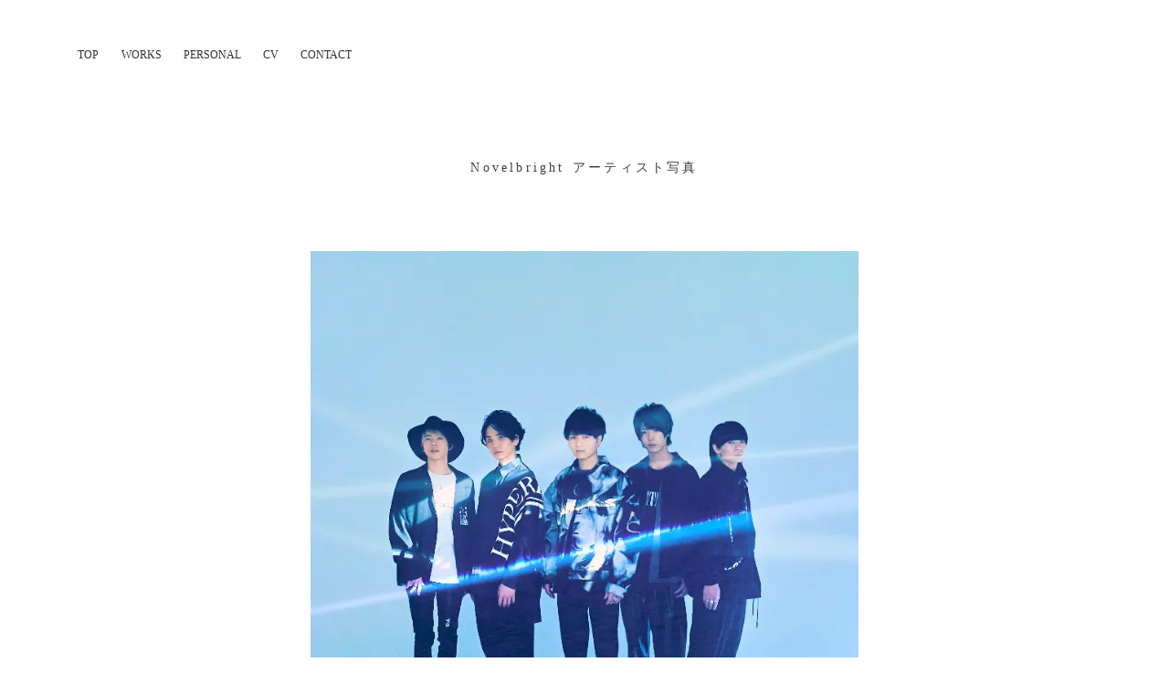

--- FILE ---
content_type: text/html;charset=utf-8
request_url: https://fujiiseiya.com/10
body_size: 41799
content:
<!DOCTYPE html>
<html lang>
<head><meta charset="utf-8">
<meta name="viewport" content="width=device-width, initial-scale=1">
<title>Seiya Fujii </title>
<link rel="preconnect" href="https://fonts.gstatic.com" crossorigin>
<meta name="generator" content="Studio.Design">
<meta name="robots" content="all">
<meta property="og:site_name" content="Seiya Fujii ">
<meta property="og:title" content="Seiya Fujii ">
<meta property="og:image" content="https://storage.googleapis.com/production-os-assets/assets/edd3cac2-5845-48bf-a99f-cb34bd7b5e2c">
<meta property="og:description" content="Photographer seiyafujii official website">
<meta property="og:type" content="website">
<meta name="description" content="Photographer seiyafujii official website">
<meta property="twitter:card" content="summary_large_image">
<meta property="twitter:image" content="https://storage.googleapis.com/production-os-assets/assets/edd3cac2-5845-48bf-a99f-cb34bd7b5e2c">
<meta name="apple-mobile-web-app-title" content="Seiya Fujii ">
<meta name="format-detection" content="telephone=no,email=no,address=no">
<meta name="chrome" content="nointentdetection">
<meta name="google-site-verification" content="r6gtUI-DO2gE5jbDQapaOTnaismvY2xv8GiS57n13T0">
<meta property="og:url" content="/10">
<link rel="icon" type="image/png" href="https://storage.googleapis.com/production-os-assets/assets/acd338c4-51b4-4bd7-b258-166555ba7d28" data-hid="2c9d455">
<link rel="apple-touch-icon" type="image/png" href="https://storage.googleapis.com/production-os-assets/assets/acd338c4-51b4-4bd7-b258-166555ba7d28" data-hid="74ef90c"><link rel="modulepreload" as="script" crossorigin href="/_nuxt/entry.c33efc46.js"><link rel="preload" as="style" href="/_nuxt/entry.4bab7537.css"><link rel="prefetch" as="image" type="image/svg+xml" href="/_nuxt/close_circle.c7480f3c.svg"><link rel="prefetch" as="image" type="image/svg+xml" href="/_nuxt/round_check.0ebac23f.svg"><link rel="prefetch" as="script" crossorigin href="/_nuxt/LottieRenderer.7a046306.js"><link rel="prefetch" as="script" crossorigin href="/_nuxt/error-404.767318fd.js"><link rel="prefetch" as="script" crossorigin href="/_nuxt/error-500.75638267.js"><link rel="stylesheet" href="/_nuxt/entry.4bab7537.css"><style>.page-enter-active{transition:.6s cubic-bezier(.4,.4,0,1)}.page-leave-active{transition:.3s cubic-bezier(.4,.4,0,1)}.page-enter-from,.page-leave-to{opacity:0}</style><style>:root{--rebranding-loading-bg:#e5e5e5;--rebranding-loading-bar:#222}</style><style>.app[data-v-d12de11f]{align-items:center;flex-direction:column;height:100%;justify-content:center;width:100%}.title[data-v-d12de11f]{font-size:34px;font-weight:300;letter-spacing:2.45px;line-height:30px;margin:30px}</style><style>.DynamicAnnouncer[data-v-cc1e3fda]{height:1px;margin:-1px;overflow:hidden;padding:0;position:absolute;width:1px;clip:rect(0,0,0,0);border-width:0;white-space:nowrap}</style><style>.TitleAnnouncer[data-v-1a8a037a]{height:1px;margin:-1px;overflow:hidden;padding:0;position:absolute;width:1px;clip:rect(0,0,0,0);border-width:0;white-space:nowrap}</style><style>.publish-studio-style[data-v-74fe0335]{transition:.4s cubic-bezier(.4,.4,0,1)}</style><style>.product-font-style[data-v-ed93fc7d]{transition:.4s cubic-bezier(.4,.4,0,1)}</style><style>/*! * Font Awesome Free 6.4.2 by @fontawesome - https://fontawesome.com * License - https://fontawesome.com/license/free (Icons: CC BY 4.0, Fonts: SIL OFL 1.1, Code: MIT License) * Copyright 2023 Fonticons, Inc. */.fa-brands,.fa-solid{-moz-osx-font-smoothing:grayscale;-webkit-font-smoothing:antialiased;--fa-display:inline-flex;align-items:center;display:var(--fa-display,inline-block);font-style:normal;font-variant:normal;justify-content:center;line-height:1;text-rendering:auto}.fa-solid{font-family:Font Awesome\ 6 Free;font-weight:900}.fa-brands{font-family:Font Awesome\ 6 Brands;font-weight:400}:host,:root{--fa-style-family-classic:"Font Awesome 6 Free";--fa-font-solid:normal 900 1em/1 "Font Awesome 6 Free";--fa-style-family-brands:"Font Awesome 6 Brands";--fa-font-brands:normal 400 1em/1 "Font Awesome 6 Brands"}@font-face{font-display:block;font-family:Font Awesome\ 6 Free;font-style:normal;font-weight:900;src:url(https://storage.googleapis.com/production-os-assets/assets/fontawesome/1629704621943/6.4.2/webfonts/fa-solid-900.woff2) format("woff2"),url(https://storage.googleapis.com/production-os-assets/assets/fontawesome/1629704621943/6.4.2/webfonts/fa-solid-900.ttf) format("truetype")}@font-face{font-display:block;font-family:Font Awesome\ 6 Brands;font-style:normal;font-weight:400;src:url(https://storage.googleapis.com/production-os-assets/assets/fontawesome/1629704621943/6.4.2/webfonts/fa-brands-400.woff2) format("woff2"),url(https://storage.googleapis.com/production-os-assets/assets/fontawesome/1629704621943/6.4.2/webfonts/fa-brands-400.ttf) format("truetype")}</style><style>.spinner[data-v-36413753]{animation:loading-spin-36413753 1s linear infinite;height:16px;pointer-events:none;width:16px}.spinner[data-v-36413753]:before{border-bottom:2px solid transparent;border-right:2px solid transparent;border-color:transparent currentcolor currentcolor transparent;border-style:solid;border-width:2px;opacity:.2}.spinner[data-v-36413753]:after,.spinner[data-v-36413753]:before{border-radius:50%;box-sizing:border-box;content:"";height:100%;position:absolute;width:100%}.spinner[data-v-36413753]:after{border-left:2px solid transparent;border-top:2px solid transparent;border-color:currentcolor transparent transparent currentcolor;border-style:solid;border-width:2px;opacity:1}@keyframes loading-spin-36413753{0%{transform:rotate(0deg)}to{transform:rotate(1turn)}}</style><style>@font-face{font-family:grandam;font-style:normal;font-weight:400;src:url(https://storage.googleapis.com/studio-front/fonts/grandam.ttf) format("truetype")}@font-face{font-family:Material Icons;font-style:normal;font-weight:400;src:url(https://storage.googleapis.com/production-os-assets/assets/material-icons/1629704621943/MaterialIcons-Regular.eot);src:local("Material Icons"),local("MaterialIcons-Regular"),url(https://storage.googleapis.com/production-os-assets/assets/material-icons/1629704621943/MaterialIcons-Regular.woff2) format("woff2"),url(https://storage.googleapis.com/production-os-assets/assets/material-icons/1629704621943/MaterialIcons-Regular.woff) format("woff"),url(https://storage.googleapis.com/production-os-assets/assets/material-icons/1629704621943/MaterialIcons-Regular.ttf) format("truetype")}.StudioCanvas{display:flex;height:auto;min-height:100dvh}.StudioCanvas>.sd{min-height:100dvh;overflow:clip}a,abbr,address,article,aside,audio,b,blockquote,body,button,canvas,caption,cite,code,dd,del,details,dfn,div,dl,dt,em,fieldset,figcaption,figure,footer,form,h1,h2,h3,h4,h5,h6,header,hgroup,html,i,iframe,img,input,ins,kbd,label,legend,li,main,mark,menu,nav,object,ol,p,pre,q,samp,section,select,small,span,strong,sub,summary,sup,table,tbody,td,textarea,tfoot,th,thead,time,tr,ul,var,video{border:0;font-family:sans-serif;line-height:1;list-style:none;margin:0;padding:0;text-decoration:none;-webkit-font-smoothing:antialiased;-webkit-backface-visibility:hidden;box-sizing:border-box;color:#333;transition:.3s cubic-bezier(.4,.4,0,1);word-spacing:1px}a:focus:not(:focus-visible),button:focus:not(:focus-visible),summary:focus:not(:focus-visible){outline:none}nav ul{list-style:none}blockquote,q{quotes:none}blockquote:after,blockquote:before,q:after,q:before{content:none}a,button{background:transparent;font-size:100%;margin:0;padding:0;vertical-align:baseline}ins{text-decoration:none}ins,mark{background-color:#ff9;color:#000}mark{font-style:italic;font-weight:700}del{text-decoration:line-through}abbr[title],dfn[title]{border-bottom:1px dotted;cursor:help}table{border-collapse:collapse;border-spacing:0}hr{border:0;border-top:1px solid #ccc;display:block;height:1px;margin:1em 0;padding:0}input,select{vertical-align:middle}textarea{resize:none}.clearfix:after{clear:both;content:"";display:block}[slot=after] button{overflow-anchor:none}</style><style>.sd{flex-wrap:nowrap;max-width:100%;pointer-events:all;z-index:0;-webkit-overflow-scrolling:touch;align-content:center;align-items:center;display:flex;flex:none;flex-direction:column;position:relative}.sd::-webkit-scrollbar{display:none}.sd,.sd.richText *{transition-property:all,--g-angle,--g-color-0,--g-position-0,--g-color-1,--g-position-1,--g-color-2,--g-position-2,--g-color-3,--g-position-3,--g-color-4,--g-position-4,--g-color-5,--g-position-5,--g-color-6,--g-position-6,--g-color-7,--g-position-7,--g-color-8,--g-position-8,--g-color-9,--g-position-9,--g-color-10,--g-position-10,--g-color-11,--g-position-11}input.sd,textarea.sd{align-content:normal}.sd[tabindex]:focus{outline:none}.sd[tabindex]:focus-visible{outline:1px solid;outline-color:Highlight;outline-color:-webkit-focus-ring-color}input[type=email],input[type=tel],input[type=text],select,textarea{-webkit-appearance:none}select{cursor:pointer}.frame{display:block;overflow:hidden}.frame>iframe{height:100%;width:100%}.frame .formrun-embed>iframe:not(:first-child){display:none!important}.image{position:relative}.image:before{background-position:50%;background-size:cover;border-radius:inherit;content:"";height:100%;left:0;pointer-events:none;position:absolute;top:0;transition:inherit;width:100%;z-index:-2}.sd.file{cursor:pointer;flex-direction:row;outline:2px solid transparent;outline-offset:-1px;overflow-wrap:anywhere;word-break:break-word}.sd.file:focus-within{outline-color:Highlight;outline-color:-webkit-focus-ring-color}.file>input[type=file]{opacity:0;pointer-events:none;position:absolute}.sd.text,.sd:where(.icon){align-content:center;align-items:center;display:flex;flex-direction:row;justify-content:center;overflow:visible;overflow-wrap:anywhere;word-break:break-word}.sd:where(.icon.fa){display:inline-flex}.material-icons{align-items:center;display:inline-flex;font-family:Material Icons;font-size:24px;font-style:normal;font-weight:400;justify-content:center;letter-spacing:normal;line-height:1;text-transform:none;white-space:nowrap;word-wrap:normal;direction:ltr;text-rendering:optimizeLegibility;-webkit-font-smoothing:antialiased}.sd:where(.icon.material-symbols){align-items:center;display:flex;font-style:normal;font-variation-settings:"FILL" var(--symbol-fill,0),"wght" var(--symbol-weight,400);justify-content:center;min-height:1em;min-width:1em}.sd.material-symbols-outlined{font-family:Material Symbols Outlined}.sd.material-symbols-rounded{font-family:Material Symbols Rounded}.sd.material-symbols-sharp{font-family:Material Symbols Sharp}.sd.material-symbols-weight-100{--symbol-weight:100}.sd.material-symbols-weight-200{--symbol-weight:200}.sd.material-symbols-weight-300{--symbol-weight:300}.sd.material-symbols-weight-400{--symbol-weight:400}.sd.material-symbols-weight-500{--symbol-weight:500}.sd.material-symbols-weight-600{--symbol-weight:600}.sd.material-symbols-weight-700{--symbol-weight:700}.sd.material-symbols-fill{--symbol-fill:1}a,a.icon,a.text{-webkit-tap-highlight-color:rgba(0,0,0,.15)}.fixed{z-index:2}.sticky{z-index:1}.button{transition:.4s cubic-bezier(.4,.4,0,1)}.button,.link{cursor:pointer}.submitLoading{opacity:.5!important;pointer-events:none!important}.richText{display:block;word-break:break-word}.richText [data-thread],.richText a,.richText blockquote,.richText em,.richText h1,.richText h2,.richText h3,.richText h4,.richText li,.richText ol,.richText p,.richText p>code,.richText pre,.richText pre>code,.richText s,.richText strong,.richText table tbody,.richText table tbody tr,.richText table tbody tr>td,.richText table tbody tr>th,.richText u,.richText ul{backface-visibility:visible;color:inherit;font-family:inherit;font-size:inherit;font-style:inherit;font-weight:inherit;letter-spacing:inherit;line-height:inherit;text-align:inherit}.richText p{display:block;margin:10px 0}.richText>p{min-height:1em}.richText img,.richText video{height:auto;max-width:100%;vertical-align:bottom}.richText h1{display:block;font-size:3em;font-weight:700;margin:20px 0}.richText h2{font-size:2em}.richText h2,.richText h3{display:block;font-weight:700;margin:10px 0}.richText h3{font-size:1em}.richText h4,.richText h5{font-weight:600}.richText h4,.richText h5,.richText h6{display:block;font-size:1em;margin:10px 0}.richText h6{font-weight:500}.richText [data-type=table]{overflow-x:auto}.richText [data-type=table] p{white-space:pre-line;word-break:break-all}.richText table{border:1px solid #f2f2f2;border-collapse:collapse;border-spacing:unset;color:#1a1a1a;font-size:14px;line-height:1.4;margin:10px 0;table-layout:auto}.richText table tr th{background:hsla(0,0%,96%,.5)}.richText table tr td,.richText table tr th{border:1px solid #f2f2f2;max-width:240px;min-width:100px;padding:12px}.richText table tr td p,.richText table tr th p{margin:0}.richText blockquote{border-left:3px solid rgba(0,0,0,.15);font-style:italic;margin:10px 0;padding:10px 15px}.richText [data-type=embed_code]{margin:20px 0;position:relative}.richText [data-type=embed_code]>.height-adjuster>.wrapper{position:relative}.richText [data-type=embed_code]>.height-adjuster>.wrapper[style*=padding-top] iframe{height:100%;left:0;position:absolute;top:0;width:100%}.richText [data-type=embed_code][data-embed-sandbox=true]{display:block;overflow:hidden}.richText [data-type=embed_code][data-embed-code-type=instagram]>.height-adjuster>.wrapper[style*=padding-top]{padding-top:100%}.richText [data-type=embed_code][data-embed-code-type=instagram]>.height-adjuster>.wrapper[style*=padding-top] blockquote{height:100%;left:0;overflow:hidden;position:absolute;top:0;width:100%}.richText [data-type=embed_code][data-embed-code-type=codepen]>.height-adjuster>.wrapper{padding-top:50%}.richText [data-type=embed_code][data-embed-code-type=codepen]>.height-adjuster>.wrapper iframe{height:100%;left:0;position:absolute;top:0;width:100%}.richText [data-type=embed_code][data-embed-code-type=slideshare]>.height-adjuster>.wrapper{padding-top:56.25%}.richText [data-type=embed_code][data-embed-code-type=slideshare]>.height-adjuster>.wrapper iframe{height:100%;left:0;position:absolute;top:0;width:100%}.richText [data-type=embed_code][data-embed-code-type=speakerdeck]>.height-adjuster>.wrapper{padding-top:56.25%}.richText [data-type=embed_code][data-embed-code-type=speakerdeck]>.height-adjuster>.wrapper iframe{height:100%;left:0;position:absolute;top:0;width:100%}.richText [data-type=embed_code][data-embed-code-type=snapwidget]>.height-adjuster>.wrapper{padding-top:30%}.richText [data-type=embed_code][data-embed-code-type=snapwidget]>.height-adjuster>.wrapper iframe{height:100%;left:0;position:absolute;top:0;width:100%}.richText [data-type=embed_code][data-embed-code-type=firework]>.height-adjuster>.wrapper fw-embed-feed{-webkit-user-select:none;-moz-user-select:none;user-select:none}.richText [data-type=embed_code_empty]{display:none}.richText ul{margin:0 0 0 20px}.richText ul li{list-style:disc;margin:10px 0}.richText ul li p{margin:0}.richText ol{margin:0 0 0 20px}.richText ol li{list-style:decimal;margin:10px 0}.richText ol li p{margin:0}.richText hr{border-top:1px solid #ccc;margin:10px 0}.richText p>code{background:#eee;border:1px solid rgba(0,0,0,.1);border-radius:6px;display:inline;margin:2px;padding:0 5px}.richText pre{background:#eee;border-radius:6px;font-family:Menlo,Monaco,Courier New,monospace;margin:20px 0;padding:25px 35px;white-space:pre-wrap}.richText pre code{border:none;padding:0}.richText strong{color:inherit;display:inline;font-family:inherit;font-weight:900}.richText em{font-style:italic}.richText a,.richText u{text-decoration:underline}.richText a{color:#007cff;display:inline}.richText s{text-decoration:line-through}.richText [data-type=table_of_contents]{background-color:#f5f5f5;border-radius:2px;color:#616161;font-size:16px;list-style:none;margin:0;padding:24px 24px 8px;text-decoration:underline}.richText [data-type=table_of_contents] .toc_list{margin:0}.richText [data-type=table_of_contents] .toc_item{color:currentColor;font-size:inherit!important;font-weight:inherit;list-style:none}.richText [data-type=table_of_contents] .toc_item>a{border:none;color:currentColor;font-size:inherit!important;font-weight:inherit;text-decoration:none}.richText [data-type=table_of_contents] .toc_item>a:hover{opacity:.7}.richText [data-type=table_of_contents] .toc_item--1{margin:0 0 16px}.richText [data-type=table_of_contents] .toc_item--2{margin:0 0 16px;padding-left:2rem}.richText [data-type=table_of_contents] .toc_item--3{margin:0 0 16px;padding-left:4rem}.sd.section{align-content:center!important;align-items:center!important;flex-direction:column!important;flex-wrap:nowrap!important;height:auto!important;max-width:100%!important;padding:0!important;width:100%!important}.sd.section-inner{position:static!important}@property --g-angle{syntax:"<angle>";inherits:false;initial-value:180deg}@property --g-color-0{syntax:"<color>";inherits:false;initial-value:transparent}@property --g-position-0{syntax:"<percentage>";inherits:false;initial-value:.01%}@property --g-color-1{syntax:"<color>";inherits:false;initial-value:transparent}@property --g-position-1{syntax:"<percentage>";inherits:false;initial-value:100%}@property --g-color-2{syntax:"<color>";inherits:false;initial-value:transparent}@property --g-position-2{syntax:"<percentage>";inherits:false;initial-value:100%}@property --g-color-3{syntax:"<color>";inherits:false;initial-value:transparent}@property --g-position-3{syntax:"<percentage>";inherits:false;initial-value:100%}@property --g-color-4{syntax:"<color>";inherits:false;initial-value:transparent}@property --g-position-4{syntax:"<percentage>";inherits:false;initial-value:100%}@property --g-color-5{syntax:"<color>";inherits:false;initial-value:transparent}@property --g-position-5{syntax:"<percentage>";inherits:false;initial-value:100%}@property --g-color-6{syntax:"<color>";inherits:false;initial-value:transparent}@property --g-position-6{syntax:"<percentage>";inherits:false;initial-value:100%}@property --g-color-7{syntax:"<color>";inherits:false;initial-value:transparent}@property --g-position-7{syntax:"<percentage>";inherits:false;initial-value:100%}@property --g-color-8{syntax:"<color>";inherits:false;initial-value:transparent}@property --g-position-8{syntax:"<percentage>";inherits:false;initial-value:100%}@property --g-color-9{syntax:"<color>";inherits:false;initial-value:transparent}@property --g-position-9{syntax:"<percentage>";inherits:false;initial-value:100%}@property --g-color-10{syntax:"<color>";inherits:false;initial-value:transparent}@property --g-position-10{syntax:"<percentage>";inherits:false;initial-value:100%}@property --g-color-11{syntax:"<color>";inherits:false;initial-value:transparent}@property --g-position-11{syntax:"<percentage>";inherits:false;initial-value:100%}</style><style>.snackbar[data-v-e23c1c77]{align-items:center;background:#fff;border:1px solid #ededed;border-radius:6px;box-shadow:0 16px 48px -8px rgba(0,0,0,.08),0 10px 25px -5px rgba(0,0,0,.11);display:flex;flex-direction:row;gap:8px;justify-content:space-between;left:50%;max-width:90vw;padding:16px 20px;position:fixed;top:32px;transform:translateX(-50%);-webkit-user-select:none;-moz-user-select:none;user-select:none;width:480px;z-index:9999}.snackbar.v-enter-active[data-v-e23c1c77],.snackbar.v-leave-active[data-v-e23c1c77]{transition:.4s cubic-bezier(.4,.4,0,1)}.snackbar.v-enter-from[data-v-e23c1c77],.snackbar.v-leave-to[data-v-e23c1c77]{opacity:0;transform:translate(-50%,-10px)}.snackbar .convey[data-v-e23c1c77]{align-items:center;display:flex;flex-direction:row;gap:8px;padding:0}.snackbar .convey .icon[data-v-e23c1c77]{background-position:50%;background-repeat:no-repeat;flex-shrink:0;height:24px;width:24px}.snackbar .convey .message[data-v-e23c1c77]{font-size:14px;font-style:normal;font-weight:400;line-height:20px;white-space:pre-line}.snackbar .convey.error .icon[data-v-e23c1c77]{background-image:url(/_nuxt/close_circle.c7480f3c.svg)}.snackbar .convey.error .message[data-v-e23c1c77]{color:#f84f65}.snackbar .convey.success .icon[data-v-e23c1c77]{background-image:url(/_nuxt/round_check.0ebac23f.svg)}.snackbar .convey.success .message[data-v-e23c1c77]{color:#111}.snackbar .button[data-v-e23c1c77]{align-items:center;border-radius:40px;color:#4b9cfb;display:flex;flex-shrink:0;font-family:Inter;font-size:12px;font-style:normal;font-weight:700;justify-content:center;line-height:16px;padding:4px 8px}.snackbar .button[data-v-e23c1c77]:hover{background:#f5f5f5}</style><style>a[data-v-757b86f2]{align-items:center;border-radius:4px;bottom:20px;height:20px;justify-content:center;left:20px;perspective:300px;position:fixed;transition:0s linear;width:84px;z-index:2000}@media (hover:hover){a[data-v-757b86f2]{transition:.4s cubic-bezier(.4,.4,0,1);will-change:width,height}a[data-v-757b86f2]:hover{height:32px;width:200px}}[data-v-757b86f2] .custom-fill path{fill:var(--03ccd9fe)}.fade-enter-active[data-v-757b86f2],.fade-leave-active[data-v-757b86f2]{position:absolute;transform:translateZ(0);transition:opacity .3s cubic-bezier(.4,.4,0,1);will-change:opacity,transform}.fade-enter-from[data-v-757b86f2],.fade-leave-to[data-v-757b86f2]{opacity:0}</style><style>.design-canvas__modal{height:100%;pointer-events:none;position:fixed;transition:none;width:100%;z-index:2}.design-canvas__modal:focus{outline:none}.design-canvas__modal.v-enter-active .studio-canvas,.design-canvas__modal.v-leave-active,.design-canvas__modal.v-leave-active .studio-canvas{transition:.4s cubic-bezier(.4,.4,0,1)}.design-canvas__modal.v-enter-active .studio-canvas *,.design-canvas__modal.v-leave-active .studio-canvas *{transition:none!important}.design-canvas__modal.isNone{transition:none}.design-canvas__modal .design-canvas__modal__base{height:100%;left:0;pointer-events:auto;position:fixed;top:0;transition:.4s cubic-bezier(.4,.4,0,1);width:100%;z-index:-1}.design-canvas__modal .studio-canvas{height:100%;pointer-events:none}.design-canvas__modal .studio-canvas>*{background:none!important;pointer-events:none}</style></head>
<body ><div id="__nuxt"><div><span></span><!----><!----></div></div><script type="application/json" id="__NUXT_DATA__" data-ssr="true">[["Reactive",1],{"data":2,"state":4,"_errors":5,"serverRendered":6,"path":7,"pinia":8},{"dynamicData10":3},null,{},{"dynamicData10":3},true,"/10",{"cmsContentStore":9,"indexStore":12,"projectStore":15,"productStore":32,"pageHeadStore":591},{"listContentsMap":10,"contentMap":11},["Map"],["Map"],{"routeType":13,"host":14},"publish","fujiiseiya.com",{"project":16},{"id":17,"name":18,"type":19,"customDomain":20,"iconImage":20,"coverImage":21,"displayBadge":22,"integrations":23,"snapshot_path":30,"snapshot_id":31,"recaptchaSiteKey":-1},"6kq9DDw5Op","First project","web","","https://storage.googleapis.com/production-os-assets/assets/a10fcb1c-cafa-4298-a2d0-3c510659c553",false,[24,27],{"integration_name":25,"code":26},"search-console","r6gtUI-DO2gE5jbDQapaOTnaismvY2xv8GiS57n13T0",{"integration_name":28,"code":29},"typesquare","unused","https://storage.googleapis.com/studio-publish/projects/6kq9DDw5Op/YPqrB4pMq5/","YPqrB4pMq5",{"product":33,"isLoaded":6,"selectedModalIds":588,"redirectPage":3,"isInitializedRSS":22,"pageViewMap":589,"symbolViewMap":590},{"breakPoints":34,"colors":41,"fonts":57,"head":95,"info":101,"pages":108,"resources":445,"symbols":447,"style":584,"styleVars":-1,"enablePassword":22,"classes":586,"publishedUid":-1},[35,38],{"maxWidth":36,"name":37},480,"mobile",{"maxWidth":39,"name":40},768,"tablet",[42,45,48,51,54],{"color":43,"name":44},"rgba(0,0,0,0.0)","transparent",{"color":46,"name":47},"#FFFFFF","white",{"color":49,"name":50},"#EEEEEE","green",{"color":52,"name":53},"#000000","black",{"color":55,"name":56},"linear-gradient(45deg,#FF0055,#F94CFF)","gradient",[58,75,82,93],{"family":59,"subsets":60,"variants":63,"vendor":74},"Lato",[61,62],"latin","latin-ext",[64,65,66,67,68,69,70,71,72,73],"100","100italic","300","300italic","regular","italic","700","700italic","900","900italic","google",{"family":76,"subsets":77,"variants":79,"vendor":74},"Quicksand",[61,62,78],"vietnamese",[66,68,80,81,70],"500","600",{"family":83,"subsets":84,"variants":91,"vendor":74},"M PLUS 1p",[85,86,87,88,89,90,61,62,78],"cyrillic","cyrillic-ext","greek","greek-ext","hebrew","japanese",[64,66,68,80,70,92,72],"800",{"family":94,"vendor":28},"中ゴシックBBB JIS2004",{"favicon":96,"meta":97,"title":100},"https://storage.googleapis.com/production-os-assets/assets/acd338c4-51b4-4bd7-b258-166555ba7d28",{"description":98,"og:image":99},"Photographer seiyafujii official website","https://storage.googleapis.com/production-os-assets/assets/edd3cac2-5845-48bf-a99f-cb34bd7b5e2c","Seiya Fujii ",{"baseWidth":102,"created_at":103,"screen":104,"type":19,"updated_at":106,"version":107},1280,1518591100346,{"height":105,"isAutoHeight":22,"width":102,"workingState":22},600,1518792996878,"2.0.3",[109,121,127,132,137,142,147,152,157,162,166,171,175,180,185,189,194,198,202,206,210,215,220,224,229,233,238,243,248,253,258,263,268,273,278,282,286,290,294,298,302,306,310,315,320,325,330,335,340,345,350,355,359,363,367,371,375,379,384,388,392,396,401,406,411,416,421,426,431,436,441],{"head":110,"heightExtension":114,"id":115,"name":116,"position":117,"statusBar":119,"uuid":120,"view":3},{"favicon":111,"meta":112,"title":113},"https://storage.googleapis.com/production-os-assets/assets/3242d7eb-756b-4869-a120-6bc504b357fe",{"description":98,"og:image":20},"Seiya Fujii フジイセイヤ",2162,1,"TOP",{"x":118,"y":118},0,"dark","9de0bbbc-f8c1-4b71-9cb8-afc780c2db09",{"heightExtension":122,"id":123,"name":124,"statusBar":20,"type":125,"uuid":126,"view":3},14292,"2","work","page","ff169b55-08a8-4e2c-9688-a5c03dd1b6b2",{"heightExtension":128,"id":129,"name":130,"statusBar":20,"type":125,"uuid":131,"view":3},900,"3","CV","1d8f3bef-7ffc-4300-92ac-723bc197bfe9",{"heightExtension":133,"id":134,"name":135,"statusBar":20,"type":125,"uuid":136,"view":3},405,"4","CONTACT","26e334d4-9296-4798-b87b-c05f24d520a7",{"heightExtension":138,"id":139,"name":140,"statusBar":20,"type":125,"uuid":141,"view":3},2353,"5","BEAMS","5104dd6f-ca53-4728-829a-a066df15929a",{"heightExtension":143,"id":144,"name":145,"statusBar":20,"type":125,"uuid":146,"view":3},3586,"5-1","BEAMS 2","5bbe38c1-5a30-457b-a6c0-38ffc9a0b9a2",{"heightExtension":148,"id":149,"name":150,"statusBar":20,"type":125,"uuid":151,"view":3},2191,"6","Page 6","0d9c121a-48fd-46ff-8393-0917efe94ea9",{"heightExtension":153,"id":154,"name":155,"statusBar":20,"type":125,"uuid":156,"view":3},535,"7","docomo","dca70e32-6e7e-4b8a-9ec1-5a12718c1f82",{"heightExtension":158,"id":159,"name":160,"statusBar":20,"type":125,"uuid":161,"view":3},772,"8","king gnu","21968817-5a6b-46b7-a185-3ca8a7d81f33",{"heightExtension":118,"id":163,"name":164,"statusBar":20,"type":125,"uuid":165,"view":3},"8-1","king2","69990b3a-e986-4f78-a3e4-6d04c1e46472",{"heightExtension":167,"id":168,"name":169,"statusBar":20,"type":125,"uuid":170,"view":3},1187,"9","STELLA SEED","9ab84b9f-372c-4302-9f62-b02d4d724e8a",{"heightExtension":118,"id":172,"name":173,"statusBar":20,"type":125,"uuid":174,"view":3},"10","novelbright","8c63d274-a16c-40bd-84bb-6338103b4c36",{"heightExtension":176,"id":177,"name":178,"statusBar":20,"type":125,"uuid":179,"view":3},122,"10-1","novelbright２","76569fe8-6071-4e90-96bb-2a9b707256bd",{"heightExtension":181,"id":182,"name":183,"statusBar":20,"type":125,"uuid":184,"view":3},1851,"11","モアリップ","e21a9557-e946-45b5-9592-842bdbd25136",{"heightExtension":118,"id":186,"name":187,"statusBar":20,"type":125,"uuid":188,"view":3},"12","tendre","e0f9d78a-131b-468d-a223-871a256c5d1d",{"heightExtension":190,"id":191,"name":192,"statusBar":20,"type":125,"uuid":193,"view":3},2776,"13","Highsnobiety","49f4524d-81dd-4833-a8cb-17e0399bb0fd",{"heightExtension":118,"id":195,"name":196,"statusBar":20,"type":125,"uuid":197,"view":3},"14","Kracie","255fc65a-865a-43c8-9af0-73cb9c652f25",{"heightExtension":118,"id":199,"name":200,"statusBar":20,"type":125,"uuid":201,"view":3},"15","THRAW","701f8205-5e45-4376-a4c5-686e59bd66eb",{"heightExtension":118,"id":203,"name":204,"statusBar":20,"type":125,"uuid":205,"view":3},"15-3","mens nonno","ace9df9e-6f51-487b-a933-3b258766b63a",{"heightExtension":118,"id":207,"name":208,"statusBar":20,"type":125,"uuid":209,"view":3},"15-2","THRAW 2020ss","91424aca-e86b-4348-b5a6-76c0141075ca",{"heightExtension":211,"id":212,"name":213,"statusBar":20,"type":125,"uuid":214,"view":3},2068,"15-2-1","THRAW 2020aw","62131ce7-fba2-4816-86b0-07b2cd1601b4",{"heightExtension":216,"id":217,"name":218,"statusBar":20,"type":125,"uuid":219,"view":3},2586,"15-2-1-1","THRAW 2021fw","709f7495-eb1d-4c8a-a814-7f0e3477cba2",{"heightExtension":118,"id":221,"name":222,"statusBar":20,"type":125,"uuid":223,"view":3},"15-1","OAKley","76f2fb7f-e8e9-46a8-8c48-17a95f76db87",{"heightExtension":225,"id":226,"name":227,"statusBar":20,"type":125,"uuid":228,"view":3},2598,"16","Alladin","bed763ca-5a03-4c0a-87f0-56016fc890a1",{"heightExtension":118,"id":230,"name":231,"statusBar":20,"type":125,"uuid":232,"view":3},"17","Dew magazine","9ffdcdc1-ba3e-416d-b2f6-c855e5c3697a",{"heightExtension":234,"id":235,"name":236,"statusBar":20,"type":125,"uuid":237,"view":3},3412,"18","ミスチル","5ba3ec0d-ef5e-4ffa-ab61-389c7211f8e2",{"heightExtension":239,"id":240,"name":241,"statusBar":20,"type":125,"uuid":242,"view":3},3495,"19","kenichi2020ss","f522e5b2-411c-4935-9804-27cde3567b97",{"heightExtension":244,"id":245,"name":246,"statusBar":20,"type":125,"uuid":247,"view":3},5782,"19-1","kenichi2020aw","ec2367e6-9f0c-435d-b41f-9105f01a2023",{"heightExtension":249,"id":250,"name":251,"statusBar":20,"type":125,"uuid":252,"view":3},3346,"19-1-2","kenichi2021ss","e57dc94d-3367-4999-8b4c-3ce14758231c",{"heightExtension":254,"id":255,"name":256,"statusBar":20,"type":125,"uuid":257,"view":3},6231,"19-1-1","kenichi2021fw","4033b2db-8d24-4d8a-96cc-08bd9eca606e",{"heightExtension":259,"id":260,"name":261,"statusBar":20,"type":125,"uuid":262,"view":3},1695,"20","JOINT1","5712a87b-4348-4163-8b5f-c4c403f493c6",{"heightExtension":264,"id":265,"name":266,"statusBar":20,"type":125,"uuid":267,"view":3},6954,"20-1","JOINT2","5114e41f-8fce-496a-ba7e-bc1fe18c2bbd",{"heightExtension":269,"id":270,"name":271,"statusBar":20,"type":125,"uuid":272,"view":3},3604,"20-1-1","JOINT3","07680b90-99f9-4016-a986-614eec7de56b",{"heightExtension":274,"id":275,"name":276,"statusBar":20,"type":125,"uuid":277,"view":3},2453,"20-1-1-1","JOINT0","9706b177-954a-4144-8926-e8499f7eaea1",{"heightExtension":118,"id":279,"name":280,"statusBar":20,"type":125,"uuid":281,"view":3},"21","TENDRE","d53fde3d-8b5b-4531-8fe3-c0c17aaf339f",{"heightExtension":118,"id":283,"name":284,"statusBar":20,"type":125,"uuid":285,"view":3},"21-2","AAAMYYY","8a459fd2-1304-48e0-9a55-de037b149e2c",{"heightExtension":118,"id":287,"name":288,"statusBar":20,"type":125,"uuid":289,"view":3},"21-2-1","himi Allday","44f64765-e101-461a-bb05-7d914a05e822",{"heightExtension":118,"id":291,"name":292,"statusBar":20,"type":125,"uuid":293,"view":3},"21-2-1-1","himi Allday copy","12d0958a-52ef-43e6-a9bf-2402db7f0a14",{"heightExtension":118,"id":295,"name":296,"statusBar":20,"type":125,"uuid":297,"view":3},"21-1","TENDRE life","3e4642ce-25ff-4b8d-acd0-221bf4db1bf1",{"heightExtension":118,"id":299,"name":300,"statusBar":20,"type":125,"uuid":301,"view":3},"21-1-1","TENDRE シャンデリア","a1ca76cd-97a5-45f0-ba58-d92f1d6a58dd",{"heightExtension":118,"id":303,"name":304,"statusBar":20,"type":125,"uuid":305,"view":3},"21-1-1-1","TENDRE HOPE","d5d4e976-bc56-4817-8e3c-83d1d835fc07",{"heightExtension":118,"id":307,"name":308,"statusBar":20,"type":125,"uuid":309,"view":3},"21-1-1-1-1","TENDRE アー写","0c7b264e-94f7-430d-b24d-b41419c616e0",{"heightExtension":311,"id":312,"name":313,"statusBar":20,"type":125,"uuid":314,"view":3},254,"22","ぴやホン","13acbfb6-3d12-4f34-a156-1fb4fd0e34ac",{"heightExtension":316,"id":317,"name":318,"statusBar":20,"type":125,"uuid":319,"view":3},2986,"23","bass magazine","ffbfa25e-dae9-4940-9442-5eb192132035",{"heightExtension":321,"id":322,"name":323,"statusBar":20,"type":125,"uuid":324,"view":3},7665,"23-1","drum magazine","7418cf73-971d-46e0-a7ea-8f8dce581dc7",{"heightExtension":326,"id":327,"name":328,"statusBar":20,"type":125,"uuid":329,"view":3},66,"24","標","2ea2887a-2fbe-4fe0-8489-9ad3da2b46a8",{"heightExtension":331,"id":332,"name":333,"statusBar":20,"type":125,"uuid":334,"view":3},2805,"25","欅","50878c8c-33c3-41b7-852b-5da3fb29d437",{"heightExtension":336,"id":337,"name":338,"statusBar":20,"type":125,"uuid":339,"view":3},997,"26","ちいぽぽ","0ed340f0-017f-4f67-bcea-8e11962e5d2e",{"heightExtension":341,"id":342,"name":343,"statusBar":20,"type":125,"uuid":344,"view":3},774,"27","EAGLERUN","7443088a-4c60-4982-b9f9-fb46a7b7e133",{"heightExtension":346,"id":347,"name":348,"statusBar":20,"type":125,"uuid":349,"view":3},113,"28","マルちゃん","30a7daa8-7fa9-46e2-a070-4afca7151e2a",{"heightExtension":351,"id":352,"name":353,"statusBar":20,"type":125,"uuid":354,"view":3},725,"29","東急","55f31f60-8741-405f-a42a-2a4f637e7cad",{"heightExtension":118,"id":356,"name":357,"statusBar":20,"type":125,"uuid":358,"view":3},"30","白日","934b9dee-c6f5-42c4-88f0-7ef51ec113eb",{"heightExtension":118,"id":360,"name":361,"statusBar":20,"type":125,"uuid":362,"view":3},"30-1","himi\"baby\"","92c3523e-06ee-4897-a5be-6c83ced90334",{"heightExtension":118,"id":364,"name":365,"statusBar":20,"type":125,"uuid":366,"view":3},"30-1-1","白日パーカー","f943268b-1608-4104-a3e5-304305bdaeab",{"heightExtension":118,"id":368,"name":369,"statusBar":20,"type":125,"uuid":370,"view":3},"30-1-1-1","wonk ジャケット","ff259a92-75ea-4eb8-951f-50694e0feeb4",{"heightExtension":118,"id":372,"name":373,"statusBar":20,"type":125,"uuid":374,"view":3},"31","ゆずゆ","bc4aeb1c-b5cb-4113-baf7-3c99d726a8d7",{"heightExtension":118,"id":376,"name":377,"statusBar":20,"type":125,"uuid":378,"view":3},"31-1","FC FUJIZAKURA１","34c1f7f8-d7f7-4e7e-a856-831738bbed30",{"heightExtension":380,"id":381,"name":382,"statusBar":20,"type":125,"uuid":383,"view":3},661,"31-1-1","FC FUJIZAKURA２","3cd0d45a-bf88-4510-9a38-1ad14817c538",{"heightExtension":118,"id":385,"name":386,"statusBar":20,"type":125,"uuid":387,"view":3},"32","p.mind","6fbbfc01-9090-4da2-a1e4-275247c7f7f6",{"heightExtension":118,"id":389,"name":390,"statusBar":20,"type":125,"uuid":391,"view":3},"33","p.chohikaru","9042e8ac-1776-4522-87bb-12b9dc176bc8",{"heightExtension":118,"id":393,"name":394,"statusBar":20,"type":125,"uuid":395,"view":3},"34","P.せきゆ","3a6c9b91-2350-46de-a375-ea69ce40d74e",{"heightExtension":397,"id":398,"name":399,"statusBar":20,"type":125,"uuid":400,"view":3},6752,"35","p.ucary","fed599ca-6438-4b66-ba90-2c5547e14965",{"heightExtension":402,"id":403,"name":404,"statusBar":20,"type":125,"uuid":405,"view":3},1215,"35-1","asilis","0ce3a7ff-c0f6-49e1-a28a-ea0f49770a48",{"heightExtension":407,"id":408,"name":409,"statusBar":20,"type":125,"uuid":410,"view":3},5807,"36","首のやつ","02ed0bb7-ab12-47c8-87ea-bcbabae105ef",{"heightExtension":412,"id":413,"name":414,"statusBar":20,"type":125,"uuid":415,"view":3},436,"37","POPS研究会","2927d9ab-04a5-4f1d-a8d6-5b4b1a0fc937",{"heightExtension":417,"id":418,"name":419,"statusBar":20,"type":125,"uuid":420,"view":3},2993,"37-1","POPS研究会 その他","8c5d2444-e61a-42f5-9d9e-e5022b917b2e",{"heightExtension":422,"id":423,"name":424,"statusBar":20,"type":125,"uuid":425,"view":3},758,"37-1-1","ひげだん","fe8e0669-01de-44aa-add3-d4a4bf3ad263",{"heightExtension":427,"id":428,"name":429,"statusBar":20,"type":125,"uuid":430,"view":3},3442,"38","ODDfootworks","57f898d7-9b9e-45af-bc53-9d5c860dd261",{"heightExtension":432,"id":433,"name":434,"statusBar":20,"type":125,"uuid":435,"view":3},1983,"38-1","高良健吾","07fff404-7823-48f4-917e-46faa1993081",{"heightExtension":437,"id":438,"name":439,"statusBar":20,"type":125,"uuid":440,"view":3},2491,"39","TikTok","f5a1bf35-d3b6-477f-b9f9-f3a52cc66fb5",{"heightExtension":437,"id":442,"name":443,"statusBar":20,"type":125,"uuid":444,"view":3},"39-1","ミュゼ","8c9e055f-e71c-424e-860a-170ffd2536c9",{"rssList":446,"cmsProjectId":20},[],[448,464,513],{"defaultSize":449,"name":452,"uuid":453,"view":454},{"height":450,"width":451},668.9948166947357,1280.0017862853833,"aaa","c4b8a498-de70-419b-bb7f-72bf0090a33e",{"content":455,"name":458,"style":459,"tagName":20,"uuid":461,"action":462,"children":463},{"src":456,"type":457},"https://storage.googleapis.com/studio-design-assets/projects/6kq9DDw5Op/s-1050x521_v-fs_webp_f5a0a249-b1be-4505-a87b-49d975683672.jpg","image","Image",{"height":460,"width":460},"100%","51a1f2f0-8777-47cb-8160-bbc12601ebba",{},[],{"defaultSize":465,"name":20,"uuid":467,"view":468},{"height":466,"width":102},137,"2e16846e-582d-4421-9e9f-196accfaa0e0",{"children":469,"name":488,"style":505,"tagName":510,"uuid":511,"action":512},[470,487,494],{"content":471,"name":474,"style":475,"tagName":20,"uuid":484,"action":485,"children":486},{"data":472,"type":473},"SEIYA FUJII","text","Text",{"color":476,"flex":477,"fontFamily":478,"fontSize":479,"fontWeight":480,"height":479,"lineHeight":481,"padding":482,"textAlign":483,"width":460},"#333","none","'中ゴシックBBB JIS2004'","40px",400,"1.4","0px 999px 0px 26px","center","c2903c58-04ec-4b6f-a82e-cc57d908e161",{},[],{"name":488,"style":489,"tagName":20,"uuid":491,"action":492,"children":493},"Box",{"background":43,"height":490,"width":460},"1px","fc4ecd1d-9e6b-4cfc-a237-bef2103c29c8",{},[],{"content":495,"name":474,"style":497,"tagName":20,"uuid":502,"action":503,"children":504},{"data":496,"type":473},"1991年　佐賀県生まれ&nbsp; &nbsp; 九州産業大学芸術学部写真学科卒業\u003Cbr>都内スタジオを経て2018年に独立。\u003Cbr>広告からアーティストのアートワークまでジャンルにとらわれず活動。",{"color":476,"flex":477,"fontFamily":478,"fontSize":498,"fontWeight":480,"height":499,"lineHeight":481,"padding":500,"textAlign":501,"width":460},"14px","84px","0px 155px 0px 44px","left","4b0d640d-5315-454a-bc3f-7c64a7267e16",{},[],{"alignContent":483,"alignItems":483,"background":43,"flexDirection":506,"flexWrap":507,"height":508,"justifyContent":509,"width":460},"column","nowrap","137px","flex-start","main","4c6510dd-37e6-4155-8a67-66101e539a4b",{},{"defaultSize":514,"name":20,"uuid":516,"view":517},{"height":515,"width":102},47,"c5e7f7c1-7db2-47e2-b57c-5386b548550b",{"children":518,"name":564,"style":565,"tagName":564,"uuid":582,"action":583},[519,540,551],{"attrs":520,"children":522,"content":532,"name":534,"style":535,"tagName":537,"uuid":538,"action":539},{"target":521},"_blank",[523],{"content":524,"name":525,"style":527,"tagName":20,"uuid":529,"action":530,"children":531},{"data":525,"type":526},"fa-instagram","icon-fa",{"fontSize":528},"24px","6e0913ff-38ed-499d-adb7-ab3fe2aa2b33",{},[],{"href":533},"https://instagram.com/seiyafujii?igshid=3259xfih6bfz","\u003Cgroup>",{"alignContent":483,"alignItems":483,"flexDirection":506,"flexWrap":507,"justifyContent":509,"padding":536},"0px","div","f6804401-0888-45de-a90f-a828480f839d",{},{"attrs":541,"content":542,"name":543,"style":546,"tagName":20,"uuid":548,"action":549,"children":550},{"target":521},{"data":543,"href":544,"type":545},"email","mailto:photogrpherseiya@gmail.com","icon",{"fontSize":528,"margin":547},"0px 1140px 0px 0px","6ac2993a-688f-496d-8d31-46a1b22ba203",{},[],{"attrs":552,"content":553,"name":554,"style":556,"tagName":20,"uuid":561,"action":562,"children":563},{"target":521},{"data":554,"href":555,"type":545},"menu","set_your_menu-modal",{"@tablet":557,"display":477,"fontSize":528},{"color":558,"display":559,"fontSize":560},"#87977e","flex","32px","f1cdaf72-b5b7-4e75-92b6-4ae07244e95a",{},[],"header",{"@mobile":566,"@tablet":570,"alignContent":483,"alignItems":483,"background":573,"bottom":574,"flex":477,"flexDirection":575,"flexWrap":507,"height":576,"justifyContent":483,"left":577,"margin":578,"padding":579,"position":580,"right":581,"top":567,"width":567},{"bottom":567,"height":568,"padding":569,"top":536},"auto","56px","0px 24px 0px 24px",{"bottom":567,"height":571,"left":536,"padding":572,"right":536,"top":536,"width":567},"66px","0px 40px 0px 40px","rgba(255, 255, 255, 0.6)","589px","row","44px","12px","0 0 0 0","0px 45px 0px 32px","fixed","-141px","6e01f2bc-9aa0-40ea-a7b8-4f6394adae8d",{},{"fontFamily":585},[],{"typography":587},[],[],{},["Map"],{"googleFontMap":592,"typesquareLoaded":22,"hasCustomFont":22,"materialSymbols":593},["Map"],[]]</script><script>window.__NUXT__={};window.__NUXT__.config={public:{apiBaseUrl:"https://api.studiodesignapp.com/api",cmsApiBaseUrl:"https://api.cms.studiodesignapp.com",previewBaseUrl:"https://preview.studio.site",facebookAppId:"569471266584583",firebaseApiKey:"AIzaSyBkjSUz89vvvl35U-EErvfHXLhsDakoNNg",firebaseProjectId:"studio-7e371",firebaseAuthDomain:"studio-7e371.firebaseapp.com",firebaseDatabaseURL:"https://studio-7e371.firebaseio.com",firebaseStorageBucket:"studio-7e371.appspot.com",firebaseMessagingSenderId:"373326844567",firebaseAppId:"1:389988806345:web:db757f2db74be8b3",studioDomain:".studio.site",studioPublishUrl:"https://storage.googleapis.com/studio-publish",studioPublishIndexUrl:"https://storage.googleapis.com/studio-publish-index",rssApiPath:"https://rss.studiodesignapp.com/rssConverter",embedSandboxDomain:".studioiframesandbox.com",apiProxyUrl:"https://studio-api-proxy-rajzgb4wwq-an.a.run.app",proxyApiBaseUrl:"",isDev:false,fontsApiBaseUrl:"https://fonts.studio.design",jwtCookieName:"jwt_token"},app:{baseURL:"/",buildAssetsDir:"/_nuxt/",cdnURL:""}}</script><script type="module" src="/_nuxt/entry.c33efc46.js" crossorigin></script></body>
</html>

--- FILE ---
content_type: text/plain; charset=utf-8
request_url: https://analytics.studiodesignapp.com/event
body_size: -230
content:
Message published: 17850574347380131